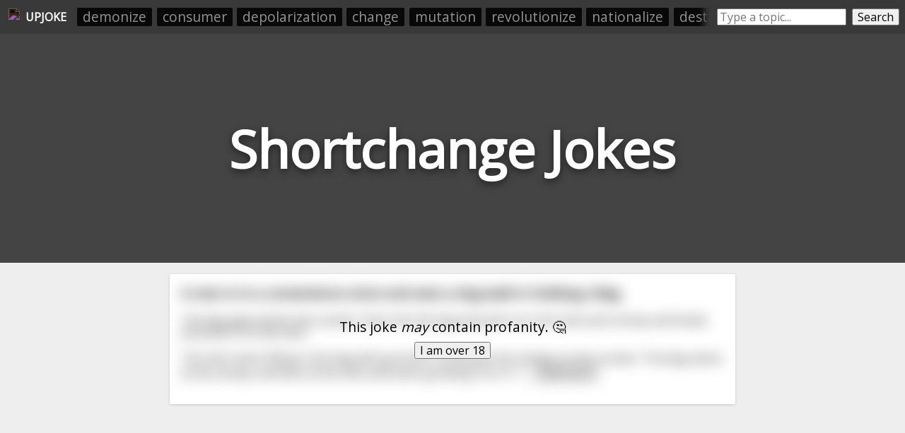

--- FILE ---
content_type: text/plain;charset=UTF-8
request_url: https://c.pub.network/v2/c
body_size: -256
content:
45ed0a9f-d4e3-41e6-8e33-345a0360eb68

--- FILE ---
content_type: text/plain;charset=UTF-8
request_url: https://c.pub.network/v2/c
body_size: -111
content:
5c1d5fa1-55a8-44ed-937a-e53207efaf80